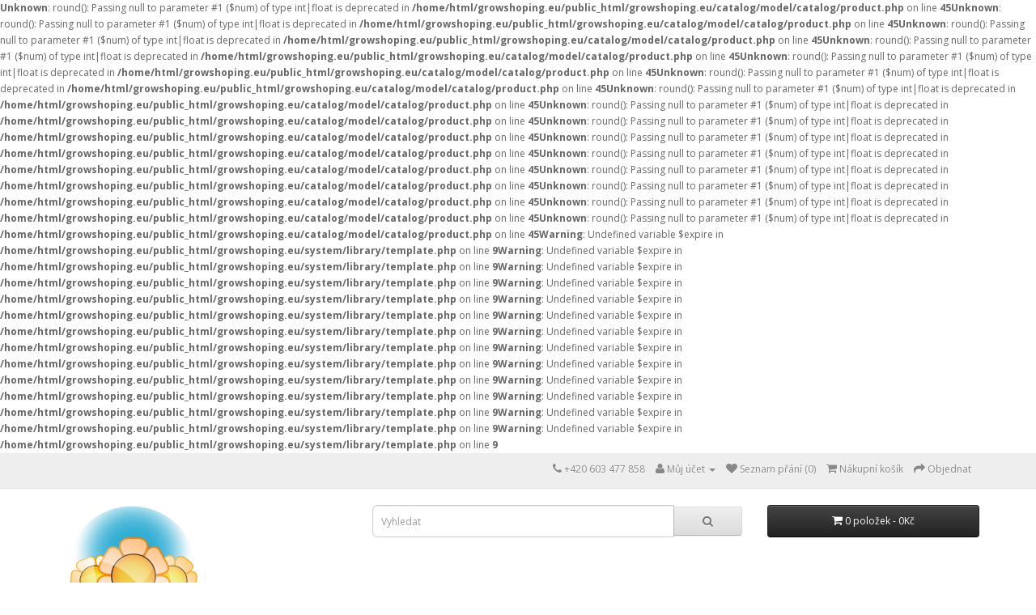

--- FILE ---
content_type: text/html; charset=utf-8
request_url: http://growshoping.eu/index.php?route=product/category&path=20_27
body_size: 6174
content:
<b>Unknown</b>: round(): Passing null to parameter #1 ($num) of type int|float is deprecated in <b>/home/html/growshoping.eu/public_html/growshoping.eu/catalog/model/catalog/product.php</b> on line <b>45</b><b>Unknown</b>: round(): Passing null to parameter #1 ($num) of type int|float is deprecated in <b>/home/html/growshoping.eu/public_html/growshoping.eu/catalog/model/catalog/product.php</b> on line <b>45</b><b>Unknown</b>: round(): Passing null to parameter #1 ($num) of type int|float is deprecated in <b>/home/html/growshoping.eu/public_html/growshoping.eu/catalog/model/catalog/product.php</b> on line <b>45</b><b>Unknown</b>: round(): Passing null to parameter #1 ($num) of type int|float is deprecated in <b>/home/html/growshoping.eu/public_html/growshoping.eu/catalog/model/catalog/product.php</b> on line <b>45</b><b>Unknown</b>: round(): Passing null to parameter #1 ($num) of type int|float is deprecated in <b>/home/html/growshoping.eu/public_html/growshoping.eu/catalog/model/catalog/product.php</b> on line <b>45</b><b>Unknown</b>: round(): Passing null to parameter #1 ($num) of type int|float is deprecated in <b>/home/html/growshoping.eu/public_html/growshoping.eu/catalog/model/catalog/product.php</b> on line <b>45</b><b>Unknown</b>: round(): Passing null to parameter #1 ($num) of type int|float is deprecated in <b>/home/html/growshoping.eu/public_html/growshoping.eu/catalog/model/catalog/product.php</b> on line <b>45</b><b>Unknown</b>: round(): Passing null to parameter #1 ($num) of type int|float is deprecated in <b>/home/html/growshoping.eu/public_html/growshoping.eu/catalog/model/catalog/product.php</b> on line <b>45</b><b>Unknown</b>: round(): Passing null to parameter #1 ($num) of type int|float is deprecated in <b>/home/html/growshoping.eu/public_html/growshoping.eu/catalog/model/catalog/product.php</b> on line <b>45</b><b>Unknown</b>: round(): Passing null to parameter #1 ($num) of type int|float is deprecated in <b>/home/html/growshoping.eu/public_html/growshoping.eu/catalog/model/catalog/product.php</b> on line <b>45</b><b>Unknown</b>: round(): Passing null to parameter #1 ($num) of type int|float is deprecated in <b>/home/html/growshoping.eu/public_html/growshoping.eu/catalog/model/catalog/product.php</b> on line <b>45</b><b>Unknown</b>: round(): Passing null to parameter #1 ($num) of type int|float is deprecated in <b>/home/html/growshoping.eu/public_html/growshoping.eu/catalog/model/catalog/product.php</b> on line <b>45</b><b>Unknown</b>: round(): Passing null to parameter #1 ($num) of type int|float is deprecated in <b>/home/html/growshoping.eu/public_html/growshoping.eu/catalog/model/catalog/product.php</b> on line <b>45</b><b>Unknown</b>: round(): Passing null to parameter #1 ($num) of type int|float is deprecated in <b>/home/html/growshoping.eu/public_html/growshoping.eu/catalog/model/catalog/product.php</b> on line <b>45</b><b>Unknown</b>: round(): Passing null to parameter #1 ($num) of type int|float is deprecated in <b>/home/html/growshoping.eu/public_html/growshoping.eu/catalog/model/catalog/product.php</b> on line <b>45</b><b>Warning</b>: Undefined variable $expire in <b>/home/html/growshoping.eu/public_html/growshoping.eu/system/library/template.php</b> on line <b>9</b><b>Warning</b>: Undefined variable $expire in <b>/home/html/growshoping.eu/public_html/growshoping.eu/system/library/template.php</b> on line <b>9</b><b>Warning</b>: Undefined variable $expire in <b>/home/html/growshoping.eu/public_html/growshoping.eu/system/library/template.php</b> on line <b>9</b><b>Warning</b>: Undefined variable $expire in <b>/home/html/growshoping.eu/public_html/growshoping.eu/system/library/template.php</b> on line <b>9</b><b>Warning</b>: Undefined variable $expire in <b>/home/html/growshoping.eu/public_html/growshoping.eu/system/library/template.php</b> on line <b>9</b><b>Warning</b>: Undefined variable $expire in <b>/home/html/growshoping.eu/public_html/growshoping.eu/system/library/template.php</b> on line <b>9</b><b>Warning</b>: Undefined variable $expire in <b>/home/html/growshoping.eu/public_html/growshoping.eu/system/library/template.php</b> on line <b>9</b><b>Warning</b>: Undefined variable $expire in <b>/home/html/growshoping.eu/public_html/growshoping.eu/system/library/template.php</b> on line <b>9</b><b>Warning</b>: Undefined variable $expire in <b>/home/html/growshoping.eu/public_html/growshoping.eu/system/library/template.php</b> on line <b>9</b><b>Warning</b>: Undefined variable $expire in <b>/home/html/growshoping.eu/public_html/growshoping.eu/system/library/template.php</b> on line <b>9</b><b>Warning</b>: Undefined variable $expire in <b>/home/html/growshoping.eu/public_html/growshoping.eu/system/library/template.php</b> on line <b>9</b><b>Warning</b>: Undefined variable $expire in <b>/home/html/growshoping.eu/public_html/growshoping.eu/system/library/template.php</b> on line <b>9</b><b>Warning</b>: Undefined variable $expire in <b>/home/html/growshoping.eu/public_html/growshoping.eu/system/library/template.php</b> on line <b>9</b><!DOCTYPE html>
<!--[if IE]><![endif]-->
<!--[if IE 8 ]><html dir="ltr" lang="cs" class="ie8"><![endif]-->
<!--[if IE 9 ]><html dir="ltr" lang="cs" class="ie9"><![endif]-->
<!--[if (gt IE 9)|!(IE)]><!-->
<html dir="ltr" lang="cs">
<!--<![endif]-->
<head>
<meta charset="UTF-8" />
<meta name="viewport" content="width=device-width, initial-scale=1">
<meta http-equiv="X-UA-Compatible" content="IE=edge">
<title>Vybojky</title>
<base href="http://growshoping.eu/" />
<script src="catalog/view/javascript/jquery/jquery-2.1.1.min.js" type="text/javascript"></script>
<link href="catalog/view/javascript/bootstrap/css/bootstrap.min.css" rel="stylesheet" media="screen" />
<script src="catalog/view/javascript/bootstrap/js/bootstrap.min.js" type="text/javascript"></script>
<link href="catalog/view/javascript/font-awesome/css/font-awesome.min.css" rel="stylesheet" type="text/css" />
<link href="//fonts.googleapis.com/css?family=Open+Sans:400,400i,300,700" rel="stylesheet" type="text/css" />
<link href="catalog/view/theme/default/stylesheet/stylesheet.css" rel="stylesheet">
<link href="catalog/view/javascript/jquery/owl-carousel/owl.carousel.css" type="text/css" rel="stylesheet" media="screen" />
<link href="catalog/view/javascript/jquery/owl-carousel/owl.transitions.css" type="text/css" rel="stylesheet" media="screen" />
<script src="catalog/view/javascript/common.js" type="text/javascript"></script>
<link href="http://growshoping.eu/index.php?route=product/category&amp;path=27" rel="canonical" />
<link href="http://growshoping.eu/index.php?route=product/category&amp;path=27&amp;page=2" rel="next" />
<link href="http://growshoping.eu/image/catalog/cart.png" rel="icon" />
<script src="catalog/view/javascript/jquery/owl-carousel/owl.carousel.min.js" type="text/javascript"></script>
</head>
<body class="product-category-20_27">
<nav id="top">
  <div class="container">
            <div id="top-links" class="nav pull-right">
      <ul class="list-inline">
        <li><a href="http://growshoping.eu/index.php?route=information/contact"><i class="fa fa-phone"></i></a> <span class="hidden-xs hidden-sm hidden-md">+420 603 477 858</span></li>
        <li class="dropdown"><a href="http://growshoping.eu/index.php?route=account/account" title="Můj účet" class="dropdown-toggle" data-toggle="dropdown"><i class="fa fa-user"></i> <span class="hidden-xs hidden-sm hidden-md">Můj účet</span> <span class="caret"></span></a>
          <ul class="dropdown-menu dropdown-menu-right">
                        <li><a href="http://growshoping.eu/index.php?route=account/register">Zaregistrovat se</a></li>
            <li><a href="http://growshoping.eu/index.php?route=account/login">Přihlásit se</a></li>
                      </ul>
        </li>
        <li><a href="http://growshoping.eu/index.php?route=account/wishlist" id="wishlist-total" title="Seznam přání (0)"><i class="fa fa-heart"></i> <span class="hidden-xs hidden-sm hidden-md">Seznam přání (0)</span></a></li>
        <li><a href="http://growshoping.eu/index.php?route=checkout/cart" title="Nákupní košík"><i class="fa fa-shopping-cart"></i> <span class="hidden-xs hidden-sm hidden-md">Nákupní košík</span></a></li>
        <li><a href="http://growshoping.eu/index.php?route=checkout/checkout" title="Objednat"><i class="fa fa-share"></i> <span class="hidden-xs hidden-sm hidden-md">Objednat</span></a></li>
      </ul>
    </div>
  </div>
</nav>
<header>
  <div class="container">
    <div class="row">
      <div class="col-sm-4">
        <div id="logo">
                    <a href="http://growshoping.eu/index.php?route=common/home"><img src="http://growshoping.eu/image/catalog/logo1.png" title="Growshoping.eu" alt="Growshoping.eu" class="img-responsive" /></a>
                  </div>
      </div>
      <div class="col-sm-5"><div id="search" class="input-group">
  <input type="text" name="search" value="" placeholder="Vyhledat" class="form-control input-lg" />
  <span class="input-group-btn">
    <button type="button" class="btn btn-default btn-lg"><i class="fa fa-search"></i></button>
  </span>
</div>      </div>
      <div class="col-sm-3"><div id="cart" class="btn-group btn-block">
  <button type="button" data-toggle="dropdown" data-loading-text="Načítám..." class="btn btn-inverse btn-block btn-lg dropdown-toggle"><i class="fa fa-shopping-cart"></i> <span id="cart-total">0 položek - 0Kč</span></button>
  <ul class="dropdown-menu pull-right">
        <li>
      <p class="text-center">Váš nákupní košík je prázdný!</p>
    </li>
      </ul>
</div>
</div>
    </div>
  </div>
</header>
<div class="container">
  <nav id="menu" class="navbar">
    <div class="navbar-header"><span id="category" class="visible-xs">Kategorie</span>
      <button type="button" class="btn btn-navbar navbar-toggle" data-toggle="collapse" data-target=".navbar-ex1-collapse"><i class="fa fa-bars"></i></button>
    </div>
    <div class="collapse navbar-collapse navbar-ex1-collapse">
      <ul class="nav navbar-nav">
                        <li class="dropdown"><a href="http://growshoping.eu/index.php?route=product/category&amp;path=20" class="dropdown-toggle" data-toggle="dropdown">Osvětlení</a>
          <div class="dropdown-menu">
            <div class="dropdown-inner">
                            <ul class="list-unstyled">
                                <li><a href="http://growshoping.eu/index.php?route=product/category&amp;path=20_63">Stínidla (0)</a></li>
                                <li><a href="http://growshoping.eu/index.php?route=product/category&amp;path=20_26">Předřadníky (27)</a></li>
                                <li><a href="http://growshoping.eu/index.php?route=product/category&amp;path=20_27">Výbojky (59)</a></li>
                                <li><a href="http://growshoping.eu/index.php?route=product/category&amp;path=20_64">Zářivky a úsporky (0)</a></li>
                              </ul>
                          </div>
            <a href="http://growshoping.eu/index.php?route=product/category&amp;path=20" class="see-all">Zobrazit vše Osvětlení</a> </div>
        </li>
                                <li class="dropdown"><a href="http://growshoping.eu/index.php?route=product/category&amp;path=18" class="dropdown-toggle" data-toggle="dropdown">Vzduchotechnika, ventilace</a>
          <div class="dropdown-menu">
            <div class="dropdown-inner">
                            <ul class="list-unstyled">
                                <li><a href="http://growshoping.eu/index.php?route=product/category&amp;path=18_46">Ventilátory (0)</a></li>
                                <li><a href="http://growshoping.eu/index.php?route=product/category&amp;path=18_45">Potrubí (0)</a></li>
                                <li><a href="http://growshoping.eu/index.php?route=product/category&amp;path=18_65">Regulace (0)</a></li>
                                <li><a href="http://growshoping.eu/index.php?route=product/category&amp;path=18_66">Filry (0)</a></li>
                              </ul>
                          </div>
            <a href="http://growshoping.eu/index.php?route=product/category&amp;path=18" class="see-all">Zobrazit vše Vzduchotechnika, ventilace</a> </div>
        </li>
                                <li><a href="http://growshoping.eu/index.php?route=product/category&amp;path=57">Hydroponické systémy, aero</a></li>
                                <li class="dropdown"><a href="http://growshoping.eu/index.php?route=product/category&amp;path=25" class="dropdown-toggle" data-toggle="dropdown">Pěstební media, substráty</a>
          <div class="dropdown-menu">
            <div class="dropdown-inner">
                            <ul class="list-unstyled">
                                <li><a href="http://growshoping.eu/index.php?route=product/category&amp;path=25_29">Hlína (1)</a></li>
                                <li><a href="http://growshoping.eu/index.php?route=product/category&amp;path=25_30">Kokos (1)</a></li>
                                <li><a href="http://growshoping.eu/index.php?route=product/category&amp;path=25_28">Rockwool, inertní media (1)</a></li>
                                <li><a href="http://growshoping.eu/index.php?route=product/category&amp;path=25_31">Perlit, keramzit (0)</a></li>
                                <li><a href="http://growshoping.eu/index.php?route=product/category&amp;path=25_32">Ostatní (0)</a></li>
                              </ul>
                          </div>
            <a href="http://growshoping.eu/index.php?route=product/category&amp;path=25" class="see-all">Zobrazit vše Pěstební media, substráty</a> </div>
        </li>
                                <li class="dropdown"><a href="http://growshoping.eu/index.php?route=product/category&amp;path=17" class="dropdown-toggle" data-toggle="dropdown">Hnojiva, výživa</a>
          <div class="dropdown-menu">
            <div class="dropdown-inner">
                            <ul class="list-unstyled">
                                <li><a href="http://growshoping.eu/index.php?route=product/category&amp;path=17_71">Advanced Hydroponics (0)</a></li>
                                <li><a href="http://growshoping.eu/index.php?route=product/category&amp;path=17_73">BioBizz (0)</a></li>
                                <li><a href="http://growshoping.eu/index.php?route=product/category&amp;path=17_74">General Hydroponic (0)</a></li>
                                <li><a href="http://growshoping.eu/index.php?route=product/category&amp;path=17_72">Hesi (0)</a></li>
                                <li><a href="http://growshoping.eu/index.php?route=product/category&amp;path=17_75">Metrop (0)</a></li>
                                <li><a href="http://growshoping.eu/index.php?route=product/category&amp;path=17_70">Plagron (0)</a></li>
                                <li><a href="http://growshoping.eu/index.php?route=product/category&amp;path=17_67">Atami (1)</a></li>
                                <li><a href="http://growshoping.eu/index.php?route=product/category&amp;path=17_69">Canna (0)</a></li>
                              </ul>
                          </div>
            <a href="http://growshoping.eu/index.php?route=product/category&amp;path=17" class="see-all">Zobrazit vše Hnojiva, výživa</a> </div>
        </li>
                                <li class="dropdown"><a href="http://growshoping.eu/index.php?route=product/category&amp;path=24" class="dropdown-toggle" data-toggle="dropdown">Stany a pěstební místnosti</a>
          <div class="dropdown-menu">
            <div class="dropdown-inner">
                            <ul class="list-unstyled">
                                <li><a href="http://growshoping.eu/index.php?route=product/category&amp;path=24_68">Homebox (1)</a></li>
                              </ul>
                          </div>
            <a href="http://growshoping.eu/index.php?route=product/category&amp;path=24" class="see-all">Zobrazit vše Stany a pěstební místnosti</a> </div>
        </li>
                                <li><a href="http://growshoping.eu/index.php?route=product/category&amp;path=33">Rozmnožování a nádoby</a></li>
                                <li class="dropdown"><a href="http://growshoping.eu/index.php?route=product/category&amp;path=34" class="dropdown-toggle" data-toggle="dropdown">Měření a regulace</a>
          <div class="dropdown-menu">
            <div class="dropdown-inner">
                            <ul class="list-unstyled">
                                <li><a href="http://growshoping.eu/index.php?route=product/category&amp;path=34_48">PH (0)</a></li>
                                <li><a href="http://growshoping.eu/index.php?route=product/category&amp;path=34_43">EC (0)</a></li>
                              </ul>
                            <ul class="list-unstyled">
                                <li><a href="http://growshoping.eu/index.php?route=product/category&amp;path=34_47">Kombinované PH/EC (0)</a></li>
                                <li><a href="http://growshoping.eu/index.php?route=product/category&amp;path=34_49">Luxmetry (0)</a></li>
                              </ul>
                            <ul class="list-unstyled">
                                <li><a href="http://growshoping.eu/index.php?route=product/category&amp;path=34_44">Kalibrační roztoky (0)</a></li>
                                <li><a href="http://growshoping.eu/index.php?route=product/category&amp;path=34_50">Čistící a udržovací roztoky (0)</a></li>
                              </ul>
                          </div>
            <a href="http://growshoping.eu/index.php?route=product/category&amp;path=34" class="see-all">Zobrazit vše Měření a regulace</a> </div>
        </li>
                                <li><a href="http://growshoping.eu/index.php?route=product/category&amp;path=61">Úprava vody</a></li>
                                <li><a href="http://growshoping.eu/index.php?route=product/category&amp;path=62">Příslušenství pro pěstitele</a></li>
                      </ul>
    </div>
  </nav>
</div>
<div class="container">
  <ul class="breadcrumb">
        <li><a href="http://growshoping.eu/index.php?route=common/home"><i class="fa fa-home"></i></a></li>
        <li><a href="http://growshoping.eu/index.php?route=product/category&amp;path=20">Osvětlení</a></li>
        <li><a href="http://growshoping.eu/index.php?route=product/category&amp;path=20_27">Výbojky</a></li>
      </ul>
  <div class="row"><aside id="column-left" class="col-sm-3 hidden-xs">
    <div class="list-group">
      <a href="http://growshoping.eu/index.php?route=product/category&amp;path=20" class="list-group-item active">Osvětlení (86)</a>
        <a href="http://growshoping.eu/index.php?route=product/category&amp;path=20_63" class="list-group-item">&nbsp;&nbsp;&nbsp;- Stínidla (0)</a>
        <a href="http://growshoping.eu/index.php?route=product/category&amp;path=20_26" class="list-group-item">&nbsp;&nbsp;&nbsp;- Předřadníky (27)</a>
        <a href="http://growshoping.eu/index.php?route=product/category&amp;path=20_27" class="list-group-item active">&nbsp;&nbsp;&nbsp;- Výbojky (59)</a>
        <a href="http://growshoping.eu/index.php?route=product/category&amp;path=20_64" class="list-group-item">&nbsp;&nbsp;&nbsp;- Zářivky a úsporky (0)</a>
              <a href="http://growshoping.eu/index.php?route=product/category&amp;path=18" class="list-group-item">Vzduchotechnika, ventilace (0)</a>
        <a href="http://growshoping.eu/index.php?route=product/category&amp;path=57" class="list-group-item">Hydroponické systémy, aero (0)</a>
        <a href="http://growshoping.eu/index.php?route=product/category&amp;path=25" class="list-group-item">Pěstební media, substráty (3)</a>
        <a href="http://growshoping.eu/index.php?route=product/category&amp;path=17" class="list-group-item">Hnojiva, výživa (1)</a>
        <a href="http://growshoping.eu/index.php?route=product/category&amp;path=24" class="list-group-item">Stany a pěstební místnosti (1)</a>
        <a href="http://growshoping.eu/index.php?route=product/category&amp;path=33" class="list-group-item">Rozmnožování a nádoby (0)</a>
        <a href="http://growshoping.eu/index.php?route=product/category&amp;path=34" class="list-group-item">Měření a regulace (0)</a>
        <a href="http://growshoping.eu/index.php?route=product/category&amp;path=61" class="list-group-item">Úprava vody (0)</a>
        <a href="http://growshoping.eu/index.php?route=product/category&amp;path=62" class="list-group-item">Příslušenství pro pěstitele (0)</a>
    </div>
    <div id="banner0" class="owl-carousel">
    <div class="item">
        <img src="http://growshoping.eu/image/cache/catalog/C-COC-PP-182x182.jpg" alt="Canna" class="img-responsive" />
      </div>
    <div class="item">
        <img src="http://growshoping.eu/image/cache/catalog/C-TERRA-P-182x182.jpg" alt="Canna1" class="img-responsive" />
      </div>
    <div class="item">
        <img src="http://growshoping.eu/image/cache/catalog/C-COC-5-182x182.jpg" alt="Canna2" class="img-responsive" />
      </div>
  </div>
<script type="text/javascript"><!--
$('#banner0').owlCarousel({
	items: 6,
	autoPlay: 3000,
	singleItem: true,
	navigation: false,
	pagination: false,
	transitionStyle: 'fade'
});
--></script>
  </aside>
                <div id="content" class="col-sm-9">      <h2>Výbojky</h2>
                  <h3>Rozšířené hledání</h3>
            <div class="row">
        <div class="col-sm-3">
          <ul>
                        <li><a href="http://growshoping.eu/index.php?route=product/category&amp;path=20_27_60">250W (11)</a></li>
                        <li><a href="http://growshoping.eu/index.php?route=product/category&amp;path=20_27_59">400W (16)</a></li>
                        <li><a href="http://growshoping.eu/index.php?route=product/category&amp;path=20_27_76">600W (18)</a></li>
                        <li><a href="http://growshoping.eu/index.php?route=product/category&amp;path=20_27_77">750W (1)</a></li>
                        <li><a href="http://growshoping.eu/index.php?route=product/category&amp;path=20_27_78">1000W (13)</a></li>
                      </ul>
        </div>
      </div>
                        <p><a href="http://growshoping.eu/index.php?route=product/compare" id="compare-total">Porovnání výrobku (0)</a></p>
      <div class="row">
        <div class="col-md-4">
          <div class="btn-group hidden-xs">
            <button type="button" id="list-view" class="btn btn-default" data-toggle="tooltip" title="Seznam"><i class="fa fa-th-list"></i></button>
            <button type="button" id="grid-view" class="btn btn-default" data-toggle="tooltip" title="Dlaždice"><i class="fa fa-th"></i></button>
          </div>
        </div>
        <div class="col-md-2 text-right">
          <label class="control-label" for="input-sort">Tříděno podle:</label>
        </div>
        <div class="col-md-3 text-right">
          <select id="input-sort" class="form-control" onchange="location = this.value;">
                                    <option value="http://growshoping.eu/index.php?route=product/category&amp;path=20_27&amp;sort=p.sort_order&amp;order=ASC" selected="selected">Výchozí</option>
                                                <option value="http://growshoping.eu/index.php?route=product/category&amp;path=20_27&amp;sort=pd.name&amp;order=ASC">Název (A - Z)</option>
                                                <option value="http://growshoping.eu/index.php?route=product/category&amp;path=20_27&amp;sort=pd.name&amp;order=DESC">Název (Z - A)</option>
                                                <option value="http://growshoping.eu/index.php?route=product/category&amp;path=20_27&amp;sort=p.price&amp;order=ASC">Cena (Nejnižší &gt; Nejvyšší)</option>
                                                <option value="http://growshoping.eu/index.php?route=product/category&amp;path=20_27&amp;sort=p.price&amp;order=DESC">Cena (Nejvyšší &gt; Nejnižší)</option>
                                                <option value="http://growshoping.eu/index.php?route=product/category&amp;path=20_27&amp;sort=rating&amp;order=DESC">Hodnocení (Nejvyšší)</option>
                                                <option value="http://growshoping.eu/index.php?route=product/category&amp;path=20_27&amp;sort=rating&amp;order=ASC">Hodnocení (Nejnižší)</option>
                                                <option value="http://growshoping.eu/index.php?route=product/category&amp;path=20_27&amp;sort=p.model&amp;order=ASC">Model (A - Z)</option>
                                                <option value="http://growshoping.eu/index.php?route=product/category&amp;path=20_27&amp;sort=p.model&amp;order=DESC">Model (Z - A)</option>
                                  </select>
        </div>
        <div class="col-md-1 text-right">
          <label class="control-label" for="input-limit">Zobrazit:</label>
        </div>
        <div class="col-md-2 text-right">
          <select id="input-limit" class="form-control" onchange="location = this.value;">
                                    <option value="http://growshoping.eu/index.php?route=product/category&amp;path=20_27&amp;limit=15" selected="selected">15</option>
                                                <option value="http://growshoping.eu/index.php?route=product/category&amp;path=20_27&amp;limit=25">25</option>
                                                <option value="http://growshoping.eu/index.php?route=product/category&amp;path=20_27&amp;limit=50">50</option>
                                                <option value="http://growshoping.eu/index.php?route=product/category&amp;path=20_27&amp;limit=75">75</option>
                                                <option value="http://growshoping.eu/index.php?route=product/category&amp;path=20_27&amp;limit=100">100</option>
                                  </select>
        </div>
      </div>
      <br />
      <div class="row">
                <div class="product-layout product-list col-xs-12">
          <div class="product-thumb">
            <div class="image"><a href="http://growshoping.eu/index.php?route=product/product&amp;path=20_27&amp;product_id=79"><img src="http://growshoping.eu/image/cache/catalog/108544-228x228.jpg" alt="Výbojka ELEKTROX Super Bloom HPS 600W-květ" title="Výbojka ELEKTROX Super Bloom HPS 600W-květ" class="img-responsive" /></a></div>
            <div>
              <div class="caption">
                <h4><a href="http://growshoping.eu/index.php?route=product/product&amp;path=20_27&amp;product_id=79">Výbojka ELEKTROX Super Bloom HPS 600W-květ</a></h4>
                <p>Výbojka Elektrox Super Bloom HPS 600W s červenožlutým světelným 
spektrem je určena na období květu..</p>
                                                <p class="price">
                                    472Kč                                                      <span class="price-tax">Cena bez DPH: 390Kč</span>
                                  </p>
                              </div>
              <div class="button-group">
                <button type="button" onclick="cart.add('79', '1');"><i class="fa fa-shopping-cart"></i> <span class="hidden-xs hidden-sm hidden-md">Přidat do košíku</span></button>
                <button type="button" data-toggle="tooltip" title="Přidat do seznamu přání" onclick="wishlist.add('79');"><i class="fa fa-heart"></i></button>
                <button type="button" data-toggle="tooltip" title="Porovnat tento produkt" onclick="compare.add('79');"><i class="fa fa-exchange"></i></button>
              </div>
            </div>
          </div>
        </div>
                <div class="product-layout product-list col-xs-12">
          <div class="product-thumb">
            <div class="image"><a href="http://growshoping.eu/index.php?route=product/product&amp;path=20_27&amp;product_id=81"><img src="http://growshoping.eu/image/cache/catalog/108553-228x228.jpg" alt="Výbojka ELEKTROX Super Dual HPS/MH 600W-dual" title="Výbojka ELEKTROX Super Dual HPS/MH 600W-dual" class="img-responsive" /></a></div>
            <div>
              <div class="caption">
                <h4><a href="http://growshoping.eu/index.php?route=product/product&amp;path=20_27&amp;product_id=81">Výbojka ELEKTROX Super Dual HPS/MH 600W-dual</a></h4>
                <p>Výbojka Elektrox Super Dual HPS+MH 600W se skutečně kombinovaným 
světelným spektrem je exkluzivním..</p>
                                                <p class="price">
                                    1 077Kč                                                      <span class="price-tax">Cena bez DPH: 890Kč</span>
                                  </p>
                              </div>
              <div class="button-group">
                <button type="button" onclick="cart.add('81', '1');"><i class="fa fa-shopping-cart"></i> <span class="hidden-xs hidden-sm hidden-md">Přidat do košíku</span></button>
                <button type="button" data-toggle="tooltip" title="Přidat do seznamu přání" onclick="wishlist.add('81');"><i class="fa fa-heart"></i></button>
                <button type="button" data-toggle="tooltip" title="Porovnat tento produkt" onclick="compare.add('81');"><i class="fa fa-exchange"></i></button>
              </div>
            </div>
          </div>
        </div>
                <div class="product-layout product-list col-xs-12">
          <div class="product-thumb">
            <div class="image"><a href="http://growshoping.eu/index.php?route=product/product&amp;path=20_27&amp;product_id=43"><img src="http://growshoping.eu/image/cache/catalog/108549-228x228.jpg" alt="Výbojka ELEKTROX Super Grow MH 400W-růst" title="Výbojka ELEKTROX Super Grow MH 400W-růst" class="img-responsive" /></a></div>
            <div>
              <div class="caption">
                <h4><a href="http://growshoping.eu/index.php?route=product/product&amp;path=20_27&amp;product_id=43">Výbojka ELEKTROX Super Grow MH 400W-růst</a></h4>
                <p>Metalhalidová výbojka Elektrox Super Grow MH 400W je určena na 
osvětlení rostlin ve fázi růstu. Ce..</p>
                                                <p class="price">
                                    446Kč                                                      <span class="price-tax">Cena bez DPH: 369Kč</span>
                                  </p>
                              </div>
              <div class="button-group">
                <button type="button" onclick="cart.add('43', '1');"><i class="fa fa-shopping-cart"></i> <span class="hidden-xs hidden-sm hidden-md">Přidat do košíku</span></button>
                <button type="button" data-toggle="tooltip" title="Přidat do seznamu přání" onclick="wishlist.add('43');"><i class="fa fa-heart"></i></button>
                <button type="button" data-toggle="tooltip" title="Porovnat tento produkt" onclick="compare.add('43');"><i class="fa fa-exchange"></i></button>
              </div>
            </div>
          </div>
        </div>
                <div class="product-layout product-list col-xs-12">
          <div class="product-thumb">
            <div class="image"><a href="http://growshoping.eu/index.php?route=product/product&amp;path=20_27&amp;product_id=80"><img src="http://growshoping.eu/image/cache/catalog/108550-228x228.jpg" alt="Výbojka ELEKTROX Super Grow MH 600W-růst" title="Výbojka ELEKTROX Super Grow MH 600W-růst" class="img-responsive" /></a></div>
            <div>
              <div class="caption">
                <h4><a href="http://growshoping.eu/index.php?route=product/product&amp;path=20_27&amp;product_id=80">Výbojka ELEKTROX Super Grow MH 600W-růst</a></h4>
                <p>Metalhalidová výbojka Elektrox Super Grow MH 600W je určena na 
osvětlení rostlin ve fázi růstu. Ce..</p>
                                                <p class="price">
                                    738Kč                                                      <span class="price-tax">Cena bez DPH: 610Kč</span>
                                  </p>
                              </div>
              <div class="button-group">
                <button type="button" onclick="cart.add('80', '1');"><i class="fa fa-shopping-cart"></i> <span class="hidden-xs hidden-sm hidden-md">Přidat do košíku</span></button>
                <button type="button" data-toggle="tooltip" title="Přidat do seznamu přání" onclick="wishlist.add('80');"><i class="fa fa-heart"></i></button>
                <button type="button" data-toggle="tooltip" title="Porovnat tento produkt" onclick="compare.add('80');"><i class="fa fa-exchange"></i></button>
              </div>
            </div>
          </div>
        </div>
                <div class="product-layout product-list col-xs-12">
          <div class="product-thumb">
            <div class="image"><a href="http://growshoping.eu/index.php?route=product/product&amp;path=20_27&amp;product_id=82"><img src="http://growshoping.eu/image/cache/catalog/xopsl750-228x228.jpg" alt="Výbojka GE-Lighting XO-PSL 750W HPS" title="Výbojka GE-Lighting XO-PSL 750W HPS" class="img-responsive" /></a></div>
            <div>
              <div class="caption">
                <h4><a href="http://growshoping.eu/index.php?route=product/product&amp;path=20_27&amp;product_id=82">Výbojka GE-Lighting XO-PSL 750W HPS</a></h4>
                <p>Výbojka GE Lighting XO-PSL 750W. Tato sodíková výbojka navržená pro 
osvětlení indoor zahrádek a sk..</p>
                                                <p class="price">
                                    1 573Kč                                                      <span class="price-tax">Cena bez DPH: 1 300Kč</span>
                                  </p>
                              </div>
              <div class="button-group">
                <button type="button" onclick="cart.add('82', '1');"><i class="fa fa-shopping-cart"></i> <span class="hidden-xs hidden-sm hidden-md">Přidat do košíku</span></button>
                <button type="button" data-toggle="tooltip" title="Přidat do seznamu přání" onclick="wishlist.add('82');"><i class="fa fa-heart"></i></button>
                <button type="button" data-toggle="tooltip" title="Porovnat tento produkt" onclick="compare.add('82');"><i class="fa fa-exchange"></i></button>
              </div>
            </div>
          </div>
        </div>
                <div class="product-layout product-list col-xs-12">
          <div class="product-thumb">
            <div class="image"><a href="http://growshoping.eu/index.php?route=product/product&amp;path=20_27&amp;product_id=64"><img src="http://growshoping.eu/image/cache/catalog/t-760-228x228.jpg" alt="Výbojka GIB Flower Spectre DELUXE 600W HPS-květ" title="Výbojka GIB Flower Spectre DELUXE 600W HPS-květ" class="img-responsive" /></a></div>
            <div>
              <div class="caption">
                <h4><a href="http://growshoping.eu/index.php?route=product/product&amp;path=20_27&amp;product_id=64">Výbojka GIB Flower Spectre DELUXE 600W HPS-květ</a></h4>
                <p>výbojka 600 W GIB Lighting Flower Spectre Deluxe, květ, svítivost: 90 
000 lm, unikátní kombinace s..</p>
                                                <p class="price">
                                    835Kč                                                      <span class="price-tax">Cena bez DPH: 690Kč</span>
                                  </p>
                              </div>
              <div class="button-group">
                <button type="button" onclick="cart.add('64', '1');"><i class="fa fa-shopping-cart"></i> <span class="hidden-xs hidden-sm hidden-md">Přidat do košíku</span></button>
                <button type="button" data-toggle="tooltip" title="Přidat do seznamu přání" onclick="wishlist.add('64');"><i class="fa fa-heart"></i></button>
                <button type="button" data-toggle="tooltip" title="Porovnat tento produkt" onclick="compare.add('64');"><i class="fa fa-exchange"></i></button>
              </div>
            </div>
          </div>
        </div>
                <div class="product-layout product-list col-xs-12">
          <div class="product-thumb">
            <div class="image"><a href="http://growshoping.eu/index.php?route=product/product&amp;path=20_27&amp;product_id=65"><img src="http://growshoping.eu/image/cache/catalog/t-860-228x228.jpg" alt="Výbojka GIB Flower Spectre XTREME OUTPUT 600W HPS-květ" title="Výbojka GIB Flower Spectre XTREME OUTPUT 600W HPS-květ" class="img-responsive" /></a></div>
            <div>
              <div class="caption">
                <h4><a href="http://growshoping.eu/index.php?route=product/product&amp;path=20_27&amp;product_id=65">Výbojka GIB Flower Spectre XTREME OUTPUT 600W HPS-květ</a></h4>
                <p>výbojka 600 W GIB Lighting Flower Spectre XTreme Output, květ, svítivost
 90 000 lm, nejvýkonnější ..</p>
                                                <p class="price">
                                    968Kč                                                      <span class="price-tax">Cena bez DPH: 800Kč</span>
                                  </p>
                              </div>
              <div class="button-group">
                <button type="button" onclick="cart.add('65', '1');"><i class="fa fa-shopping-cart"></i> <span class="hidden-xs hidden-sm hidden-md">Přidat do košíku</span></button>
                <button type="button" data-toggle="tooltip" title="Přidat do seznamu přání" onclick="wishlist.add('65');"><i class="fa fa-heart"></i></button>
                <button type="button" data-toggle="tooltip" title="Porovnat tento produkt" onclick="compare.add('65');"><i class="fa fa-exchange"></i></button>
              </div>
            </div>
          </div>
        </div>
                <div class="product-layout product-list col-xs-12">
          <div class="product-thumb">
            <div class="image"><a href="http://growshoping.eu/index.php?route=product/product&amp;path=20_27&amp;product_id=45"><img src="http://growshoping.eu/image/cache/catalog/t-443-228x228.jpg" alt="Výbojka GIB Lighting Flower Spectre 250W HPS-květ" title="Výbojka GIB Lighting Flower Spectre 250W HPS-květ" class="img-responsive" /></a></div>
            <div>
              <div class="caption">
                <h4><a href="http://growshoping.eu/index.php?route=product/product&amp;path=20_27&amp;product_id=45">Výbojka GIB Lighting Flower Spectre 250W HPS-květ</a></h4>
                <p>
	Sodíková výbojka GIB na květ s nižší wattáží. Výbojka Flower Spectre 
250W HPS nabízí světelný t..</p>
                                                <p class="price">
                                    599Kč                                                      <span class="price-tax">Cena bez DPH: 495Kč</span>
                                  </p>
                              </div>
              <div class="button-group">
                <button type="button" onclick="cart.add('45', '1');"><i class="fa fa-shopping-cart"></i> <span class="hidden-xs hidden-sm hidden-md">Přidat do košíku</span></button>
                <button type="button" data-toggle="tooltip" title="Přidat do seznamu přání" onclick="wishlist.add('45');"><i class="fa fa-heart"></i></button>
                <button type="button" data-toggle="tooltip" title="Porovnat tento produkt" onclick="compare.add('45');"><i class="fa fa-exchange"></i></button>
              </div>
            </div>
          </div>
        </div>
                <div class="product-layout product-list col-xs-12">
          <div class="product-thumb">
            <div class="image"><a href="http://growshoping.eu/index.php?route=product/product&amp;path=20_27&amp;product_id=57"><img src="http://growshoping.eu/image/cache/catalog/T-444-228x228.jpg" alt="Výbojka GIB Lighting Flower Spectre HPS 400W-květ" title="Výbojka GIB Lighting Flower Spectre HPS 400W-květ" class="img-responsive" /></a></div>
            <div>
              <div class="caption">
                <h4><a href="http://growshoping.eu/index.php?route=product/product&amp;path=20_27&amp;product_id=57">Výbojka GIB Lighting Flower Spectre HPS 400W-květ</a></h4>
                <p>Výbojka 400W GIB Lighting Flower Spectre HPS. Sodíková vysokotlaká 
výbojka (červenožluté světlo) j..</p>
                                                <p class="price">
                                    530Kč                                                      <span class="price-tax">Cena bez DPH: 438Kč</span>
                                  </p>
                              </div>
              <div class="button-group">
                <button type="button" onclick="cart.add('57', '1');"><i class="fa fa-shopping-cart"></i> <span class="hidden-xs hidden-sm hidden-md">Přidat do košíku</span></button>
                <button type="button" data-toggle="tooltip" title="Přidat do seznamu přání" onclick="wishlist.add('57');"><i class="fa fa-heart"></i></button>
                <button type="button" data-toggle="tooltip" title="Porovnat tento produkt" onclick="compare.add('57');"><i class="fa fa-exchange"></i></button>
              </div>
            </div>
          </div>
        </div>
                <div class="product-layout product-list col-xs-12">
          <div class="product-thumb">
            <div class="image"><a href="http://growshoping.eu/index.php?route=product/product&amp;path=20_27&amp;product_id=46"><img src="http://growshoping.eu/image/cache/catalog/t-740-228x228.jpg" alt="Výbojka GIB Lighting Flower Spectre HPS Deluxe 400W-květ" title="Výbojka GIB Lighting Flower Spectre HPS Deluxe 400W-květ" class="img-responsive" /></a></div>
            <div>
              <div class="caption">
                <h4><a href="http://growshoping.eu/index.php?route=product/product&amp;path=20_27&amp;product_id=46">Výbojka GIB Lighting Flower Spectre HPS Deluxe 400W-květ</a></h4>
                <p>výbojka 400 W GIB Lighting Flower Spectre Deluxe, květ, svítivost: 55 
000 lm, unikátní kombinace s..</p>
                                                <p class="price">
                                    620Kč                                                      <span class="price-tax">Cena bez DPH: 512Kč</span>
                                  </p>
                              </div>
              <div class="button-group">
                <button type="button" onclick="cart.add('46', '1');"><i class="fa fa-shopping-cart"></i> <span class="hidden-xs hidden-sm hidden-md">Přidat do košíku</span></button>
                <button type="button" data-toggle="tooltip" title="Přidat do seznamu přání" onclick="wishlist.add('46');"><i class="fa fa-heart"></i></button>
                <button type="button" data-toggle="tooltip" title="Porovnat tento produkt" onclick="compare.add('46');"><i class="fa fa-exchange"></i></button>
              </div>
            </div>
          </div>
        </div>
                <div class="product-layout product-list col-xs-12">
          <div class="product-thumb">
            <div class="image"><a href="http://growshoping.eu/index.php?route=product/product&amp;path=20_27&amp;product_id=92"><img src="http://growshoping.eu/image/cache/catalog/108941-228x228.jpg" alt="Výbojka GIB Lighting Flower Spectre HPS XTreme Output 1000W-květ" title="Výbojka GIB Lighting Flower Spectre HPS XTreme Output 1000W-květ" class="img-responsive" /></a></div>
            <div>
              <div class="caption">
                <h4><a href="http://growshoping.eu/index.php?route=product/product&amp;path=20_27&amp;product_id=92">Výbojka GIB Lighting Flower Spectre HPS XTreme Output 1000W-květ</a></h4>
                <p>GIB Lighting Flower Spectre HPS XTreme Output 1000W je vysokotlaká sodíková výbojka určená speciálně..</p>
                                                <p class="price">
                                    1 670Kč                                                      <span class="price-tax">Cena bez DPH: 1 380Kč</span>
                                  </p>
                              </div>
              <div class="button-group">
                <button type="button" onclick="cart.add('92', '1');"><i class="fa fa-shopping-cart"></i> <span class="hidden-xs hidden-sm hidden-md">Přidat do košíku</span></button>
                <button type="button" data-toggle="tooltip" title="Přidat do seznamu přání" onclick="wishlist.add('92');"><i class="fa fa-heart"></i></button>
                <button type="button" data-toggle="tooltip" title="Porovnat tento produkt" onclick="compare.add('92');"><i class="fa fa-exchange"></i></button>
              </div>
            </div>
          </div>
        </div>
                <div class="product-layout product-list col-xs-12">
          <div class="product-thumb">
            <div class="image"><a href="http://growshoping.eu/index.php?route=product/product&amp;path=20_27&amp;product_id=62"><img src="http://growshoping.eu/image/cache/catalog/109085-228x228.jpg" alt="Výbojka GIB Lighting Flower Spectrum PRO HPS 250W-květ" title="Výbojka GIB Lighting Flower Spectrum PRO HPS 250W-květ" class="img-responsive" /></a></div>
            <div>
              <div class="caption">
                <h4><a href="http://growshoping.eu/index.php?route=product/product&amp;path=20_27&amp;product_id=62">Výbojka GIB Lighting Flower Spectrum PRO HPS 250W-květ</a></h4>
                <p>
	Sodíková výbojka GIB Lighting FS PRO HPS 250W z nové řady! HPS 
výbojka evropské výroby se svíti..</p>
                                                <p class="price">
                                    563Kč                                                      <span class="price-tax">Cena bez DPH: 465Kč</span>
                                  </p>
                              </div>
              <div class="button-group">
                <button type="button" onclick="cart.add('62', '1');"><i class="fa fa-shopping-cart"></i> <span class="hidden-xs hidden-sm hidden-md">Přidat do košíku</span></button>
                <button type="button" data-toggle="tooltip" title="Přidat do seznamu přání" onclick="wishlist.add('62');"><i class="fa fa-heart"></i></button>
                <button type="button" data-toggle="tooltip" title="Porovnat tento produkt" onclick="compare.add('62');"><i class="fa fa-exchange"></i></button>
              </div>
            </div>
          </div>
        </div>
                <div class="product-layout product-list col-xs-12">
          <div class="product-thumb">
            <div class="image"><a href="http://growshoping.eu/index.php?route=product/product&amp;path=20_27&amp;product_id=44"><img src="http://growshoping.eu/image/cache/catalog/109086-228x228.jpg" alt="Výbojka GIB Lighting Flower Spectrum PRO HPS 400W-květ" title="Výbojka GIB Lighting Flower Spectrum PRO HPS 400W-květ" class="img-responsive" /></a></div>
            <div>
              <div class="caption">
                <h4><a href="http://growshoping.eu/index.php?route=product/product&amp;path=20_27&amp;product_id=44">Výbojka GIB Lighting Flower Spectrum PRO HPS 400W-květ</a></h4>
                <p>Další vysokotlaká výbojka GIB Lighting FS PRO HPS 400W z nové vylepšené 
edice! Sodíková výbojka př..</p>
                                                <p class="price">
                                    617Kč                                                      <span class="price-tax">Cena bez DPH: 510Kč</span>
                                  </p>
                              </div>
              <div class="button-group">
                <button type="button" onclick="cart.add('44', '1');"><i class="fa fa-shopping-cart"></i> <span class="hidden-xs hidden-sm hidden-md">Přidat do košíku</span></button>
                <button type="button" data-toggle="tooltip" title="Přidat do seznamu přání" onclick="wishlist.add('44');"><i class="fa fa-heart"></i></button>
                <button type="button" data-toggle="tooltip" title="Porovnat tento produkt" onclick="compare.add('44');"><i class="fa fa-exchange"></i></button>
              </div>
            </div>
          </div>
        </div>
                <div class="product-layout product-list col-xs-12">
          <div class="product-thumb">
            <div class="image"><a href="http://growshoping.eu/index.php?route=product/product&amp;path=20_27&amp;product_id=68"><img src="http://growshoping.eu/image/cache/catalog/109087-228x228.jpg" alt="Výbojka GIB Lighting Flower Spectrum PRO HPS 600W-květ" title="Výbojka GIB Lighting Flower Spectrum PRO HPS 600W-květ" class="img-responsive" /></a></div>
            <div>
              <div class="caption">
                <h4><a href="http://growshoping.eu/index.php?route=product/product&amp;path=20_27&amp;product_id=68">Výbojka GIB Lighting Flower Spectrum PRO HPS 600W-květ</a></h4>
                <p>výbojka 600 W GIB Lighting Flower Spectre Deluxe, květ, svítivost: 90 
000 lm, unikátní kombinace s..</p>
                                                <p class="price">
                                    787Kč                                                      <span class="price-tax">Cena bez DPH: 650Kč</span>
                                  </p>
                              </div>
              <div class="button-group">
                <button type="button" onclick="cart.add('68', '1');"><i class="fa fa-shopping-cart"></i> <span class="hidden-xs hidden-sm hidden-md">Přidat do košíku</span></button>
                <button type="button" data-toggle="tooltip" title="Přidat do seznamu přání" onclick="wishlist.add('68');"><i class="fa fa-heart"></i></button>
                <button type="button" data-toggle="tooltip" title="Porovnat tento produkt" onclick="compare.add('68');"><i class="fa fa-exchange"></i></button>
              </div>
            </div>
          </div>
        </div>
                <div class="product-layout product-list col-xs-12">
          <div class="product-thumb">
            <div class="image"><a href="http://growshoping.eu/index.php?route=product/product&amp;path=20_27&amp;product_id=69"><img src="http://growshoping.eu/image/cache/catalog/108905-228x228.jpg" alt="Výbojka GIB Lighting Flower Spectrum XTreme Output 600W/400V-květ" title="Výbojka GIB Lighting Flower Spectrum XTreme Output 600W/400V-květ" class="img-responsive" /></a></div>
            <div>
              <div class="caption">
                <h4><a href="http://growshoping.eu/index.php?route=product/product&amp;path=20_27&amp;product_id=69">Výbojka GIB Lighting Flower Spectrum XTreme Output 600W/400V-květ</a></h4>
                <p>Vysokotlaká výbojka byla vyvinuta a vyrobena v Německu přesně pro 
potřeby náročných pěstitelů. Je ..</p>
                                                <p class="price">
                                    1 089Kč                                                      <span class="price-tax">Cena bez DPH: 900Kč</span>
                                  </p>
                              </div>
              <div class="button-group">
                <button type="button" onclick="cart.add('69', '1');"><i class="fa fa-shopping-cart"></i> <span class="hidden-xs hidden-sm hidden-md">Přidat do košíku</span></button>
                <button type="button" data-toggle="tooltip" title="Přidat do seznamu přání" onclick="wishlist.add('69');"><i class="fa fa-heart"></i></button>
                <button type="button" data-toggle="tooltip" title="Porovnat tento produkt" onclick="compare.add('69');"><i class="fa fa-exchange"></i></button>
              </div>
            </div>
          </div>
        </div>
              </div>
      <div class="row">
        <div class="col-sm-6 text-left"><ul class="pagination"><li class="active"><span>1</span></li><li><a href="http://growshoping.eu/index.php?route=product/category&amp;path=20_27&amp;page=2">2</a></li><li><a href="http://growshoping.eu/index.php?route=product/category&amp;path=20_27&amp;page=3">3</a></li><li><a href="http://growshoping.eu/index.php?route=product/category&amp;path=20_27&amp;page=4">4</a></li><li><a href="http://growshoping.eu/index.php?route=product/category&amp;path=20_27&amp;page=2">&gt;</a></li><li><a href="http://growshoping.eu/index.php?route=product/category&amp;path=20_27&amp;page=4">&gt;|</a></li></ul></div>
        <div class="col-sm-6 text-right">Zobrazuji 1 až 15 z 59 (celkem stran 4)</div>
      </div>
                  </div>
    </div>
</div>
<footer>
  <div class="container">
    <div class="row">
            <div class="col-sm-3">
        <h5>Informace</h5>
        <ul class="list-unstyled">
                    <li><a href="http://growshoping.eu/index.php?route=information/information&amp;information_id=4">O nás</a></li>
                    <li><a href="http://growshoping.eu/index.php?route=information/information&amp;information_id=6">Doprava a placení</a></li>
                    <li><a href="http://growshoping.eu/index.php?route=information/information&amp;information_id=3">Privacy Policy</a></li>
                    <li><a href="http://growshoping.eu/index.php?route=information/information&amp;information_id=5">Obchodní podmínky</a></li>
                  </ul>
      </div>
            <div class="col-sm-3">
        <h5>Zákaznický servis</h5>
        <ul class="list-unstyled">
          <li><a href="http://growshoping.eu/index.php?route=information/contact">Napište nám</a></li>
          <li><a href="http://growshoping.eu/index.php?route=account/return/add">Reklamace</a></li>
          <li><a href="http://growshoping.eu/index.php?route=information/sitemap">Mapa stránek</a></li>
        </ul>
      </div>
      <div class="col-sm-3">
        <h5>Doplňky</h5>
        <ul class="list-unstyled">
          <li><a href="http://growshoping.eu/index.php?route=product/manufacturer">Výrobci</a></li>
          <li><a href="http://growshoping.eu/index.php?route=account/voucher">Dárkové poukazy</a></li>
          <li><a href="http://growshoping.eu/index.php?route=affiliate/account">Partneský program</a></li>
          <li><a href="http://growshoping.eu/index.php?route=product/special">Lepší nabídky</a></li>
        </ul>
      </div>
      <div class="col-sm-3">
        <h5>Můj účet</h5>
        <ul class="list-unstyled">
          <li><a href="http://growshoping.eu/index.php?route=account/account">Můj účet</a></li>
          <li><a href="http://growshoping.eu/index.php?route=account/order">Historie objednávek</a></li>
          <li><a href="http://growshoping.eu/index.php?route=account/wishlist">Seznam přání</a></li>
          <li><a href="http://growshoping.eu/index.php?route=account/newsletter">Novinky</a></li>
        </ul>
      </div>
    </div>
    <hr>
    <p>P.S.I. DIRECT s.r.o. 2016</p>
  </div>
</footer>

<!--
OpenCart is open source software and you are free to remove the powered by OpenCart if you want, but its generally accepted practise to make a small donation.
Please donate via PayPal to donate@opencart.com
//-->

<!-- Theme created by Welford Media for OpenCart 2.0 www.welfordmedia.co.uk -->

</body></html>